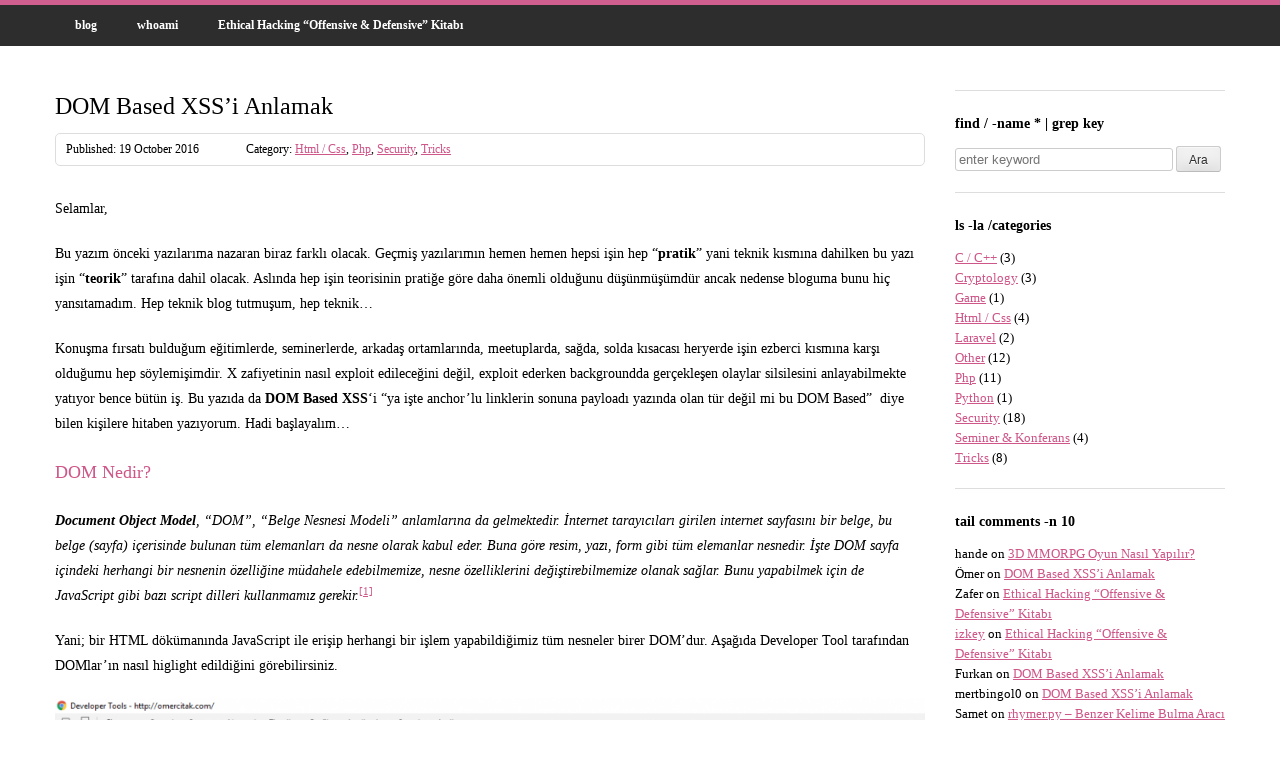

--- FILE ---
content_type: text/html; charset=UTF-8
request_url: https://omercitak.com/dom-based-xssi-anlamak/
body_size: 15290
content:
<!--
                                          `-.`'.-'
                                       `-.        .-'.
                                    `-.    -./\.-    .-'
                                        -.  /_|\  .-
                                    `-.   `/____\'   .-'.
                                 `-.    -./.-""-.\.-      '
                                    `-.  /< (()) >\  .-'
                                  -   .`/__`-..-'__\'   .-
                                ,...`-./___|____|___\.-'.,.
                                   ,-'   ,` . . ',   `-,
                                ,-'   ________________  `-,
                                   ,'/____|_____|_____\
                                  / /__|_____|_____|___\
                                 / /|_____|_____|_____|_\
                                ' /____|_____|_____|_____\
                              .' /__|_____|_____|_____|___\
                             ,' /|_____|_____|_____|_____|_\
,,---''--...___...--'''--.. /../____|_____|_____|_____|_____\ ..--```--...___...--``---,,
                           '../__|_____|_____|_____|_____|___\
      \    )              '.:/|_____|_____|_____|_____|_____|_\               (    /
      )\  / )           ,':./____|_____|_____|_____|_____|_____\             ( \  /(
     / / ( (           /:../__|_____|_____|_____|_____|_____|___\             ) ) \ \
    | |   \ \         /.../|_____|_____|_____|_____|_____|_____|_\           / /   | |
 .-.\ \    \ \       '..:/____|_____|_____|_____|_____|_____|_____\         / /    / /.-.
(=  )\ `._.' |       \:./ _  _ ___  ____ ____ _    _ _ _ _ _  _ ___\        | `._.' /(  =)
 \ (__)       )       \./  										    \       (      (__) /
  \    `----'         """"""""""""""""""""""""""""""""""""""""""""""""       `----'    /
   \   ____\__         												       __/____   /
    \ (=\     \        													    /     /-) /
     \_)_\     \     												     /     /_(_/
          \     \                                                        /     /
           )     )  _                                                _  (     (
          (     (,-' `-..__                                    __..-' `-,)     )
           \_.-''          ``-..____                  ____..-''          ``-._/
            `-._                    ``--...____...--''                    _.-'
                `-.._                                                _..-'
                     `-..__         	 om3rcitak             __..-'
                           ``-..____                  ____..-''
                                    ``--...____...--''

-->
<!DOCTYPE html>
<html lang="en-US">
<head prefix="og: https://ogp.me/ns# fb: https://ogp.me/ns/fb# article: https://ogp.me/ns/article#">
	<meta charset="UTF-8">
	<title>DOM Based XSS&#8217;i Anlamak | Omer Citak&#039;s Blog | Om3rCitak</title>
	<meta name="description" content="ömer çıtak, omer citak, om3rcitak, security, development, php, vulnerability, ethical hacking">
	<meta name="viewport" content="width=device-width, initial-scale=1.0, maximum-scale=1.0, user-scalable=0" />
	<link rel="pingback" href="https://omercitak.com/xmlrpc.php" />
	<link rel="alternate" hreflang="tr" href="https://omercitak.com/" />
	<!--[if lt IE 9]>
	<script src="https://omercitak.com/wp-content/themes/kotetsu/js/html5.js"></script>
	<![endif]-->
	<meta name='robots' content='max-image-preview:large' />
<link rel='dns-prefetch' href='//s.w.org' />
<link rel="alternate" type="application/rss+xml" title="Omer Citak&#039;s Blog | Om3rCitak &raquo; Feed" href="https://omercitak.com/feed/" />
<link rel="alternate" type="application/rss+xml" title="Omer Citak&#039;s Blog | Om3rCitak &raquo; Comments Feed" href="https://omercitak.com/comments/feed/" />
<link rel="alternate" type="application/rss+xml" title="Omer Citak&#039;s Blog | Om3rCitak &raquo; DOM Based XSS&#8217;i Anlamak Comments Feed" href="https://omercitak.com/dom-based-xssi-anlamak/feed/" />
		<script type="text/javascript">
			window._wpemojiSettings = {"baseUrl":"https:\/\/s.w.org\/images\/core\/emoji\/13.1.0\/72x72\/","ext":".png","svgUrl":"https:\/\/s.w.org\/images\/core\/emoji\/13.1.0\/svg\/","svgExt":".svg","source":{"concatemoji":"https:\/\/omercitak.com\/wp-includes\/js\/wp-emoji-release.min.js?ver=5.8.3"}};
			!function(e,a,t){var n,r,o,i=a.createElement("canvas"),p=i.getContext&&i.getContext("2d");function s(e,t){var a=String.fromCharCode;p.clearRect(0,0,i.width,i.height),p.fillText(a.apply(this,e),0,0);e=i.toDataURL();return p.clearRect(0,0,i.width,i.height),p.fillText(a.apply(this,t),0,0),e===i.toDataURL()}function c(e){var t=a.createElement("script");t.src=e,t.defer=t.type="text/javascript",a.getElementsByTagName("head")[0].appendChild(t)}for(o=Array("flag","emoji"),t.supports={everything:!0,everythingExceptFlag:!0},r=0;r<o.length;r++)t.supports[o[r]]=function(e){if(!p||!p.fillText)return!1;switch(p.textBaseline="top",p.font="600 32px Arial",e){case"flag":return s([127987,65039,8205,9895,65039],[127987,65039,8203,9895,65039])?!1:!s([55356,56826,55356,56819],[55356,56826,8203,55356,56819])&&!s([55356,57332,56128,56423,56128,56418,56128,56421,56128,56430,56128,56423,56128,56447],[55356,57332,8203,56128,56423,8203,56128,56418,8203,56128,56421,8203,56128,56430,8203,56128,56423,8203,56128,56447]);case"emoji":return!s([10084,65039,8205,55357,56613],[10084,65039,8203,55357,56613])}return!1}(o[r]),t.supports.everything=t.supports.everything&&t.supports[o[r]],"flag"!==o[r]&&(t.supports.everythingExceptFlag=t.supports.everythingExceptFlag&&t.supports[o[r]]);t.supports.everythingExceptFlag=t.supports.everythingExceptFlag&&!t.supports.flag,t.DOMReady=!1,t.readyCallback=function(){t.DOMReady=!0},t.supports.everything||(n=function(){t.readyCallback()},a.addEventListener?(a.addEventListener("DOMContentLoaded",n,!1),e.addEventListener("load",n,!1)):(e.attachEvent("onload",n),a.attachEvent("onreadystatechange",function(){"complete"===a.readyState&&t.readyCallback()})),(n=t.source||{}).concatemoji?c(n.concatemoji):n.wpemoji&&n.twemoji&&(c(n.twemoji),c(n.wpemoji)))}(window,document,window._wpemojiSettings);
		</script>
		<style type="text/css">
img.wp-smiley,
img.emoji {
	display: inline !important;
	border: none !important;
	box-shadow: none !important;
	height: 1em !important;
	width: 1em !important;
	margin: 0 .07em !important;
	vertical-align: -0.1em !important;
	background: none !important;
	padding: 0 !important;
}
</style>
	<link rel='stylesheet' id='wp-block-library-css'  href='https://omercitak.com/wp-includes/css/dist/block-library/style.min.css?ver=5.8.3' type='text/css' media='all' />
<link rel='stylesheet' id='base-css'  href='https://omercitak.com/wp-content/themes/kotetsu/style.css?ver=5.8.3' type='text/css' media='all' />
<link rel='stylesheet' id='base_layout_css-css'  href='https://omercitak.com/wp-content/themes/kotetsu/css/layout.css?ver=5.8.3' type='text/css' media='all' />
<link rel='stylesheet' id='jquery.scrollButton-css'  href='https://omercitak.com/wp-content/themes/kotetsu/js/jquery.scrollButton/jquery.scrollButton.css?ver=5.8.3' type='text/css' media='all' />
<link rel='stylesheet' id='responsive-nav-css'  href='https://omercitak.com/wp-content/themes/kotetsu/js/jquery.responsive-nav/jquery.responsive-nav.css?ver=5.8.3' type='text/css' media='all' />
<script type='text/javascript' src='https://omercitak.com/wp-includes/js/jquery/jquery.min.js?ver=3.6.0' id='jquery-core-js'></script>
<script type='text/javascript' src='https://omercitak.com/wp-includes/js/jquery/jquery-migrate.min.js?ver=3.3.2' id='jquery-migrate-js'></script>
<link rel="https://api.w.org/" href="https://omercitak.com/wp-json/" /><link rel="alternate" type="application/json" href="https://omercitak.com/wp-json/wp/v2/posts/368" /><link rel="EditURI" type="application/rsd+xml" title="RSD" href="https://omercitak.com/xmlrpc.php?rsd" />
<link rel="wlwmanifest" type="application/wlwmanifest+xml" href="https://omercitak.com/wp-includes/wlwmanifest.xml" /> 
<meta name="generator" content="WordPress 5.8.3" />
<link rel="canonical" href="https://omercitak.com/dom-based-xssi-anlamak/" />
<link rel='shortlink' href='https://omercitak.com/?p=368' />
<link rel="alternate" type="application/json+oembed" href="https://omercitak.com/wp-json/oembed/1.0/embed?url=https%3A%2F%2Fomercitak.com%2Fdom-based-xssi-anlamak%2F" />
<link rel="alternate" type="text/xml+oembed" href="https://omercitak.com/wp-json/oembed/1.0/embed?url=https%3A%2F%2Fomercitak.com%2Fdom-based-xssi-anlamak%2F&#038;format=xml" />
		<style>
		body,
		.hentry .entry-title a {
			color: #000;
		}
		a,
		.hentry .entry-title a:hover,
		.hentry .entry-title a:active {
			color: #ce5689;
		}
		.entries .hentry .entry-thumbnail a {
			background-color: #ce5689;
		}
		.global-nav {
			border-top: #ce5689 solid 5px;
		}
		.global-nav,
		.global-nav ul li a {
			background-color: #222222;
		}
		.global-nav ul li.current-menu-ancestor > a,
		.global-nav ul li.current-menu-item > a,
		.global-nav ul li.current_page_item > a,
		.global-nav ul li a:hover {
			color: #ce5689;
			background-color: #333333;
		}
		.off-canvas-nav ul li a:hover {
			color: #ce5689 !important;
		}
		.entries .hentry .entry-thumbnail a {
			width: 71px;
			height: 71px;
		}
		#footer {
			padding: 10px 0;
			text-align: center;
		}
		#footer p {
			margin-top: 0;
		}
		.thumbref{
			border-radius:5px;
			border:solid 1px #ce5689;
			margin:10px;
			opacity:0.5;
		}
		.thumbref:hover {
			border:dashed 1px #ce5689;
			opacity:1;
		}
		.entry-content h3{
			color: #ce5689;
		}				.videoWrapper {			position: relative;			padding-bottom: 56.25%; /* 16:9 */			padding-top: 25px;			height: 0;		}		.videoWrapper iframe {			position: absolute;			top: 0;			left: 0;			width: 100%;			height: 100%;		}
		</style>
		<style type="text/css">.recentcomments a{display:inline !important;padding:0 !important;margin:0 !important;}</style>		
	<meta name="twitter:card" value="summary_large_image"/>
	<meta name="twitter:site" value="@om3rcitak" />
	<meta name="twitter:creator" value="@om3rcitak" />
	<meta name="twitter:url" value="https://omercitak.com/dom-based-xssi-anlamak/"/>
	<meta name="twitter:title" value="DOM Based XSS&#8217;i Anlamak | Omer Citak&#039;s Blog | Om3rCitak"/>
	<meta name="twitter:description" value="ömer çıtak, omer citak, om3rcitak, security, development, php, vulnerability, ethical hacking"/>
	<meta name="twitter:image" value="https://omercitak.com/wp-content/uploads/4.png" />
	<meta property="og:type" content="article" />
	<meta property="og:site_name" content="DOM Based XSS&#8217;i Anlamak | Omer Citak&#039;s Blog | Om3rCitak" />
	<meta property="og:title" content="DOM Based XSS&#8217;i Anlamak | Omer Citak&#039;s Blog | Om3rCitak" />
	<meta property="og:url" content="https://omercitak.com/dom-based-xssi-anlamak/" />
	<meta property="og:type" content="website" />
	<meta property="og:description" content="ömer çıtak, omer citak, om3rcitak, security, development, php, vulnerability, ethical hacking" />
	<meta property="og:image" content="https://omercitak.com/wp-content/uploads/4.png" />
	<link rel="canonical" href="https://omercitak.com/dom-based-xssi-anlamak/" />
	<!-- Yandex.Metrika counter -->
	<script type="text/javascript">
		(function (d, w, c) {
			(w[c] = w[c] || []).push(function() {
				try {
					w.yaCounter32184874 = new Ya.Metrika({
						id:32184874,
						clickmap:true,
						trackLinks:true,
						accurateTrackBounce:true
					});
				} catch(e) { }
			});

			var n = d.getElementsByTagName("script")[0],
				s = d.createElement("script"),
				f = function () { n.parentNode.insertBefore(s, n); };
			s.type = "text/javascript";
			s.async = true;
			s.src = "https://mc.yandex.ru/metrika/watch.js";

			if (w.opera == "[object Opera]") {
				d.addEventListener("DOMContentLoaded", f, false);
			} else { f(); }
		})(document, window, "yandex_metrika_callbacks");
	</script>
	<noscript><div><img src="https://mc.yandex.ru/watch/32184874" style="position:absolute; left:-9999px;" alt="" /></div></noscript>
	<!-- /Yandex.Metrika counter -->
	<script>
	  (function(i,s,o,g,r,a,m){i['GoogleAnalyticsObject']=r;i[r]=i[r]||function(){
	  (i[r].q=i[r].q||[]).push(arguments)},i[r].l=1*new Date();a=s.createElement(o),
	  m=s.getElementsByTagName(o)[0];a.async=1;a.src=g;m.parentNode.insertBefore(a,m)
	  })(window,document,'script','//www.google-analytics.com/analytics.js','ga');

	  ga('create', 'UA-66873349-1', 'auto');
	  ga('send', 'pageview');

	</script>
</head>
<body class="post-template-default single single-post postid-368 single-format-standard">
<div id="container">
	<header id="header">
		<div class="global-nav row">
			<div class="menu-navigation-container"><ul id="menu-navigation" class="menu col-12"><li id="menu-item-615" class="menu-item menu-item-type-custom menu-item-object-custom menu-item-home menu-item-615"><a href="https://omercitak.com">blog</a></li>
<li id="menu-item-609" class="menu-item menu-item-type-post_type menu-item-object-page menu-item-609"><a href="https://omercitak.com/whoami/">whoami</a></li>
<li id="menu-item-610" class="menu-item menu-item-type-post_type menu-item-object-page menu-item-610"><a href="https://omercitak.com/ethical-hacking-offensive-defensive-kitabi/">Ethical Hacking &#8220;Offensive &#038; Defensive&#8221; Kitabı</a></li>
</ul></div>		<!-- end .global-nav --></div>
		<div class="row">
			<div id="responsive-btn"></div>
			<div class="col-12">
			<!-- end .col-12 --></div>
		<!-- end .row --></div>
	<!-- end #header --></header>
	<div id="contents">
<div class="row">
	<div class="col-12">
		<div class="row">

<main id="main" role="main" class="col-9">
		<article class="post-368 post type-post status-publish format-standard has-post-thumbnail hentry category-html-css category-php category-security category-tricks">
				<h1 class="entry-title">DOM Based XSS&#8217;i Anlamak</h1>

				<div class="entry-meta" style="min-height: 21px;">
			<ul>
				<li class="vCard author hidden">Author: <span class="fn">Ömer Çıtak</span></li>
				<li class="published col-2">
					<time datetime="2016-10-19T19:01:24+03:00">Published: 19 October 2016</time>
				</li>
				<li class="updated hidden">
					<time datetime="2016-10-20T12:26:00+03:00">Updated: 20 October 2016</time>
				</li>
								<li class="categories col-6">Category: <a href="https://omercitak.com/cat/html-css/">Html / Css</a>, <a href="https://omercitak.com/cat/php/">Php</a>, <a href="https://omercitak.com/cat/security/">Security</a>, <a href="https://omercitak.com/cat/tricks/">Tricks</a></li>
															</ul>
		<!-- end .entry-meta --></div>
		
		<div class="entry-content">
			<p>Selamlar,</p>
<p>Bu yazım önceki yazılarıma nazaran biraz farklı olacak. Geçmiş yazılarımın hemen hemen hepsi işin hep &#8220;<strong>pratik</strong>&#8221; yani teknik kısmına dahilken bu yazı işin &#8220;<strong>teorik</strong>&#8221; tarafına dahil olacak. Aslında hep işin teorisinin pratiğe göre daha önemli olduğunu düşünmüşümdür ancak nedense bloguma bunu hiç yansıtamadım. Hep teknik blog tutmuşum, hep teknik&#8230;</p>
<p>Konuşma fırsatı bulduğum eğitimlerde, seminerlerde, arkadaş ortamlarında, meetuplarda, sağda, solda kısacası heryerde işin ezberci kısmına karşı olduğumu hep söylemişimdir. X zafiyetinin nasıl exploit edileceğini değil, exploit ederken backgroundda gerçekleşen olaylar silsilesini anlayabilmekte yatıyor bence bütün iş. Bu yazıda da <strong>DOM Based XSS</strong>&#8216;i &#8220;ya işte anchor&#8217;lu linklerin sonuna payloadı yazında olan tür değil mi bu DOM Based&#8221;  diye bilen kişilere hitaben yazıyorum. Hadi başlayalım&#8230;</p>
<h3>DOM Nedir?</h3>
<p><em><strong>Document Object Model</strong>, &#8220;DOM&#8221;, &#8220;Belge Nesnesi Modeli&#8221; anlamlarına da gelmektedir. İnternet tarayıcıları girilen internet sayfasını bir belge, bu belge (sayfa) içerisinde bulunan tüm elemanları da nesne olarak kabul eder. Buna göre resim, yazı, form gibi tüm elemanlar nesnedir. İşte DOM sayfa içindeki herhangi bir nesnenin özelliğine müdahele edebilmemize, nesne özelliklerini değiştirebilmemize olanak sağlar. Bunu yapabilmek için de JavaScript gibi bazı script dilleri kullanmamız gerekir.</em><sup><a href="#kaynaklar">[1]</a></sup></p>
<p>Yani; bir HTML dökümanında JavaScript ile erişip herhangi bir işlem yapabildiğimiz tüm nesneler birer DOM&#8217;dur. Aşağıda Developer Tool tarafından DOMlar&#8217;ın nasıl higlight edildiğini görebilirsiniz.</p>
<p><img loading="lazy" class="aligncenter size-large wp-image-387" src="https://omercitak.com/wp-content/uploads/1-1024x363.png" alt="1" width="940" height="333" srcset="https://omercitak.com/wp-content/uploads/1-1024x363.png 1024w, https://omercitak.com/wp-content/uploads/1-300x106.png 300w, https://omercitak.com/wp-content/uploads/1-768x272.png 768w, https://omercitak.com/wp-content/uploads/1.png 1300w" sizes="(max-width: 940px) 100vw, 940px" /></p>
<p><a href="https://omercitak.com">omercitak.com</a>&#8216;a bir requestte bulunduğunuzda server size response olarak bir takım header ve istekte bulunduğumuz sayfanın HTML kodunu döndürecektir. Kullandığınız browser bu HTML kodunu yorumlayıp; DOMları üretecektir ve yukarıdaki resimdeki gibi bir hal alacaktır.</p>
<p><b>Not: </b><em>Browserın HTML kodunu yorumlamasından kastım aslında bir browserın nasıl çalıştığını bilmektir. Konumuz bu olmadığı için oralara girmeyeceğim ama dostum <b>Hana Can</b>&#8216;ın yazmış olduğu &#8220;<a href="https://hanakamer.com/tarayıcılar-nasıl-çalışıyor-1-2-52e3224defa4?ref=om3rcitak" target="_blank">Tarayıcılar Nasıl Çalışıyor</a>&#8221; yazısını okuyarak bu konu hakkında bilgi sahibi olabilirsiniz.</em></p>
<p>Örneğin yukarıdaki resimdeki &#8220;id&#8221; atribütünün değeri &#8220;contents&#8221; olan &#8220;div&#8221; nesnesini aşağıdaki gibi bir seçici (<a href="https://www.w3schools.com/cssref/css_selectors.asp" target="_blank">selectors</a>) ile seçebiliriz.</p>
<p><b>Not: </b><em>Aşağıdaki kodları JQuery kütüphanesinin dahil edildiğini varsayarak yazıyorum.</em></p>
<pre class="brush: jscript; title: ; notranslate" title="">
var dom = $(&quot;div#contents&quot;);
</pre>
<p>Seçtiğimiz DOM üzerinden bir takım olaylar gerçekleştirelim. Örneğin nesnenin görünürlüğünü yani &#8220;display&#8221; özelliğini &#8220;none&#8221; yapalım.</p>
<pre class="brush: jscript; title: ; notranslate" title="">
var dom = $(&quot;div#contents&quot;);
dom.hide();
</pre>
<p>DOM Based XSS&#8217;i anlamak için öncelikle DOM u anlamak gerekiyor. Umarım buraya kadar DOM&#8217;u anlatabilmişimdir. Şimdi sonraki bölümlere geçelim</p>
<h3>DOM Based XSS Nedir?</h3>
<p>DOM Based XSS, aslında isminin birebir Türkçeleştirilmişidir. Yani &#8220;DOM Tabanlı XSS&#8221;, DOM yüzünden ortaya çıkan, sebebi DOM olan XSS demektir. Ama ne yazıkki aralarında iyi firmalarda çalışanlarında olduğu büyük bir güvenlik araştırmacısı grubu DOM Based XSS&#8217;i &#8220;adres çubuğunda sharp (#) işaretinden sonra payload yazılarak yapılan XSS&#8221; olarak biliyor. O yüzden bu yazıda üzerinden gideceğimiz testcase anchor üzerine olmayacak. Sanırım DOM Based XSS&#8217;i anchor üzerinden anlatmayan tek yazı da bu olacak.</p>
<p>Gel gelelim testcaseimize. Testcase ile mantığın biraz daha oturacağını düşünüyorum. Senaryomuz şu şekil; 2 adet dosyamız olacak.</p>
<p>users.php; database&#8217;deki kullanıcıların listelendiği ve yeni bir kullanıcı eklemek için gerekli input&#8217;un olduğu sayfa<br />
process.php; database&#8217;e yeni bir kullanıcı eklemek için XHR yollayacağımız sayfa</p>
<p>process.php sayfası birnevi API gibi çalışacak. İşlemin sonucunu json olarak döndürecek ve content-type&#8217;ı application/json olacak.</p>
<p>process.php</p>
<pre class="brush: php; title: ; notranslate" title="">
&lt;?php
header(&quot;Content-Type: application/json; charset=UTF-8&quot;);

$con = mysql_connect(&quot;localhost&quot;, &quot;root&quot;, &quot;root&quot;) or die(&quot;not connected&quot;);
$con = mysql_select_db(&quot;dom_xss&quot;, $con) or die(&quot;not selected&quot;);

call_user_func($_POST&#x5B;&quot;action&quot;], $_POST);

function create($params)
{
    mysql_query(&quot;insert into users (name) value ('&quot; . $params&#x5B;&quot;name&quot;] . &quot;')&quot;);
    echo '{&quot;success&quot;:true,&quot;message&quot;:&quot;&quot;,&quot;total&quot;:0,&quot;data&quot;:&#x5B;],&quot;object&quot;:{&quot;id&quot;:5,&quot;name&quot;:&quot;' . $params&#x5B;&quot;name&quot;] . '&quot;}}';
}

function users()
{
    $results = mysql_query(&quot;select * from users&quot;);

    $result = '&#x5B;';
    while ($row = mysql_fetch_assoc($results)) {
        $result .= '{&quot;text&quot;:&quot;' . $row&#x5B;&quot;name&quot;] . '&quot;,&quot;data&quot;:{&quot;id&quot;:' . $row&#x5B;&quot;id&quot;] . ',&quot;name&quot;:&quot;' . $row&#x5B;&quot;name&quot;] . '&quot;}},';
    }
    $result = substr($result, 0, strlen($result) - 1);
    $result .= ']';

    echo $result;
}
</pre>
<p>users.php</p>
<pre class="brush: xml; title: ; notranslate" title="">
&lt;script src=&quot;https://code.jquery.com/jquery-3.1.1.min.js&quot;&gt;&lt;/script&gt;
&lt;script&gt;
    $(document).ready(function () {
        getUsers();

        $(&quot;#create&quot;).click(function () {
            var name = $(&quot;#name&quot;).val();
            $.ajax({
                type: &quot;POST&quot;,
                url: &quot;connectors/index.php&quot;,
                data: &quot;action=create&amp;name=&quot; + name,
                success: function (cevap) {
                    var name = cevap.object.name;
                    $(&quot;#info&quot;).html(name + &quot; is created!&quot;);
                    getUsers();
                }
            });
        });
    });

    function getUsers() {
        $.ajax({
            type: &quot;POST&quot;,
            url: &quot;process.php&quot;,
            data: &quot;action=users&quot;,
            success: function (result) {
                var a = '&lt;ul&gt;';
                for (var i = 0; i &lt; result.length; i++) {
                    a += &quot;&lt;li&gt;&quot; + result&#x5B;i].text + &quot;&lt;/li&gt;&quot;;
                }
                a += '&lt;ul&gt;';
                $(&quot;#result&quot;).html(a);
            }
        });
    }
&lt;/script&gt;

&lt;div id=&quot;info&quot; style=&quot;background: greenyellow&quot;&gt;&lt;/div&gt;

&lt;div id=&quot;result&quot;&gt;&lt;/div&gt;

&lt;div id=&quot;create_box&quot;&gt;
    &lt;input type=&quot;text&quot; id=&quot;name&quot;&gt;
    &lt;button id=&quot;create&quot;&gt;create&lt;/button&gt;
&lt;/div&gt;
</pre>
<p>Kodları okuduktan sonra tekrar senaryonun üzerinden geçelim;</p>
<ol>
<li>users.php açılır açılmaz process.php&#8217;ye bir XHR yollanıyor ve database&#8217;deki kullanıcılar çekiliyor.</li>
<li>Çekilen kullanıcılar JavaScript yardımı ile bir liste olarak ekrana basılıyor.</li>
<li>Eğer yeni bir kullanıcı oluşturulmuş ise input&#8217;a girilen kayıt database&#8217;e eklenip, tekrar ilk 2 adım uygulanıyor (javascript&#8217;teki getUsers fonksiyonu ile)</li>
</ol>
<p>Şimdi burada &#8220;process.php&#8217;de stored xss var&#8221; diyip sazanlama atlamamak lazım. Process.php&#8217;nin <strong>content-type</strong>&#8216;ı <strong>application/json</strong> olduğundan çoğu browser o sayfada html kodu yorumlamayacaktır. Doğrudan ekrana basacaktır. Bakalım bu sayfada Firefox nasıl davranmış?</p>
<p><img loading="lazy" class="aligncenter size-full wp-image-389" src="https://omercitak.com/wp-content/uploads/2.png" alt="2" width="925" height="360" srcset="https://omercitak.com/wp-content/uploads/2.png 925w, https://omercitak.com/wp-content/uploads/2-300x117.png 300w, https://omercitak.com/wp-content/uploads/2-768x299.png 768w" sizes="(max-width: 925px) 100vw, 925px" /> <img loading="lazy" class="aligncenter size-large wp-image-390" src="https://omercitak.com/wp-content/uploads/3.png" alt="3" width="940" height="379" srcset="https://omercitak.com/wp-content/uploads/3.png 951w, https://omercitak.com/wp-content/uploads/3-300x121.png 300w, https://omercitak.com/wp-content/uploads/3-768x309.png 768w" sizes="(max-width: 940px) 100vw, 940px" /></p>
<p>Yukarıdaki ilk resimde doğrudan sayfayı, 2. resimde ise sayfanın kaynağını görüyoruz. Her ikiside birebir aynı ve HTML kodu yorumlanmamış. Yorumlanmadığı içinde bir XSS saldırısında mağruz kalınmamış.</p>
<p>Gel gelelim users.php sayfasına. Users.php sayfası; process.php&#8217;den aldığı json çıktısını yorumlayarak DOM&#8217;lar oluşturuyordu. DOM oluştururken process.php&#8217;den aldığı verileride kullandığından ve process.php, users.php&#8217;ye browserın yorumlayacağı bir HTML kodu gönderdiğinden users.php de XSS zafiyetine rastlarız.</p>
<p><img loading="lazy" class="aligncenter size-full wp-image-391" src="https://omercitak.com/wp-content/uploads/4.png" alt="4" width="954" height="505" srcset="https://omercitak.com/wp-content/uploads/4.png 954w, https://omercitak.com/wp-content/uploads/4-300x159.png 300w, https://omercitak.com/wp-content/uploads/4-768x407.png 768w" sizes="(max-width: 954px) 100vw, 954px" /> <img loading="lazy" class="aligncenter size-large wp-image-392" src="https://omercitak.com/wp-content/uploads/5.png" alt="5" width="652" height="914" srcset="https://omercitak.com/wp-content/uploads/5.png 652w, https://omercitak.com/wp-content/uploads/5-214x300.png 214w" sizes="(max-width: 652px) 100vw, 652px" /></p>
<p>Yukarıdaki resimlerde de gördüğünüz gibi users.php&#8217;nin kaynak kodunda herhangi bir değişiklik olmamasına rağmen process.php&#8217;ye yapılan XHR ile ortaya XSS zafiyeti çıkmıştır.</p>
<h3>Sonuç</h3>
<p>Her ne kadar &#8220;Stored&#8221; gibi gözüksede aslında bu &#8220;DOM-Based Stored XSS&#8221; tir. Çünkü XSS&#8217;e sebep olan şey JavaScript tarafından oluşturulan DOM&#8217;dur. Buradaki isim karmaşıklığının sebebi ise sektörel bazlı yanlış isimlendirmedir.</p>
<p>Hep duymuşsunuzdur; XSS 3&#8217;e ayrılır derler. Reflected, DOM Based ve Stored. İşte buradaki karmaşıklığa sebep olan şey aslında bu yanlış 3&#8217;e ayırma.</p>
<p>Reflected ve Stored XSS&#8217;in tipidir. Mantıksal olarak zaten 2 tipten oluşabilir. Ya anlık olur, gelen requestte göre değişecek şekilde. Ya da bir yerde (database, file vs) saklanır. Anlık olana &#8220;Reflected&#8221; denir saklanana ise &#8220;Stored&#8221;.</p>
<p>DOM Based bir tip değildir. Adı üzerinde &#8220;DOM Tabanlı&#8221; yani &#8220;DOM Yüzünden&#8221;. Herkesin bildiği, yazının başında bahsettiğim anchor testcase&#8217;i bir &#8220;DOM Based Reflected&#8221; örneğidir. Yukarıda kodunu yazdığım testcase ise bir &#8220;DOM Based Stored&#8221; örneğidir.</p>
<p>Umarım aklınızı bulandırabilmişimdir ve DOM Based derken aslında ne kastedildiğini anlatabilmişimdir.</p>
<h3 id="kaynaklar">Kaynaklar</h3>
<ol>
<li><a href="https://tr.wikipedia.org/wiki/Document_Object_Model" target="_blank">https://tr.wikipedia.org/wiki/Document_Object_Model</a></li>
</ol>
		<!-- end .entry-content --></div>

		
		<div id="commentarea">
		<div id="comments">
		<h2>Comments on this post</h2>
				<ol class="commentlist">
					<li class="comment even thread-even depth-1" id="li-comment-1150">
			<dl id="comment-1150" class="comment-item">
				<dt class="comment-header">
					<div class="comment-author vcard">
						<img alt='' src='https://secure.gravatar.com/avatar/457322803a52eb82100c884b2b415035?s=48&#038;r=g' srcset='https://secure.gravatar.com/avatar/457322803a52eb82100c884b2b415035?s=96&#038;r=g 2x' class='avatar avatar-48 photo' height='48' width='48' loading='lazy'/>						<cite class="fn"><a href='https://www.baris-sagdic.com' rel='external nofollow ugc' class='url'>Barış Sağdıç</a></cite>
					<!-- end .comment-author --></div>
				</dt>
				<dd class="comment-body">
										<div class="comment-meta commentmetadata">
						28 January 2017 at 20:21					<!-- end .comment-meta --></div>
					<p>Güzel bir yazı olmuş, eline sağlık</p>
					<div class="reply">
						<a rel='nofollow' class='comment-reply-link' href='https://omercitak.com/dom-based-xssi-anlamak/?replytocom=1150#respond' data-commentid="1150" data-postid="368" data-belowelement="comment-1150" data-respondelement="respond" data-replyto="Reply to Barış Sağdıç" aria-label='Reply to Barış Sağdıç'>Reply</a>					<!-- end .reply --></div>
				</dd>
			</dl>
	</li><!-- #comment-## -->
		<li class="comment odd alt thread-odd thread-alt depth-1" id="li-comment-2304">
			<dl id="comment-2304" class="comment-item">
				<dt class="comment-header">
					<div class="comment-author vcard">
						<img alt='' src='https://secure.gravatar.com/avatar/5b30f57a4164792bd65e04d4b2bbd520?s=48&#038;r=g' srcset='https://secure.gravatar.com/avatar/5b30f57a4164792bd65e04d4b2bbd520?s=96&#038;r=g 2x' class='avatar avatar-48 photo' height='48' width='48' loading='lazy'/>						<cite class="fn">ali</cite>
					<!-- end .comment-author --></div>
				</dt>
				<dd class="comment-body">
										<div class="comment-meta commentmetadata">
						28 May 2017 at 01:29					<!-- end .comment-meta --></div>
					<p>güzel yazmışsın reis</p>
					<div class="reply">
						<a rel='nofollow' class='comment-reply-link' href='https://omercitak.com/dom-based-xssi-anlamak/?replytocom=2304#respond' data-commentid="2304" data-postid="368" data-belowelement="comment-2304" data-respondelement="respond" data-replyto="Reply to ali" aria-label='Reply to ali'>Reply</a>					<!-- end .reply --></div>
				</dd>
			</dl>
	</li><!-- #comment-## -->
		<li class="comment even thread-even depth-1" id="li-comment-10486">
			<dl id="comment-10486" class="comment-item">
				<dt class="comment-header">
					<div class="comment-author vcard">
						<img alt='' src='https://secure.gravatar.com/avatar/878b7835cfd0c200b316748254299b32?s=48&#038;r=g' srcset='https://secure.gravatar.com/avatar/878b7835cfd0c200b316748254299b32?s=96&#038;r=g 2x' class='avatar avatar-48 photo' height='48' width='48' loading='lazy'/>						<cite class="fn">RootXyele</cite>
					<!-- end .comment-author --></div>
				</dt>
				<dd class="comment-body">
										<div class="comment-meta commentmetadata">
						22 April 2019 at 21:47					<!-- end .comment-meta --></div>
					<p>peki bunun kolayca anlayamazmıyız hocam js ile çağırılıp çağırılmamasına mı bakmalıyız yalnızca</p>
					<div class="reply">
						<a rel='nofollow' class='comment-reply-link' href='https://omercitak.com/dom-based-xssi-anlamak/?replytocom=10486#respond' data-commentid="10486" data-postid="368" data-belowelement="comment-10486" data-respondelement="respond" data-replyto="Reply to RootXyele" aria-label='Reply to RootXyele'>Reply</a>					<!-- end .reply --></div>
				</dd>
			</dl>
	<ul class="children">
		<li class="comment byuser comment-author-0m3rc bypostauthor odd alt depth-2" id="li-comment-10537">
			<dl id="comment-10537" class="comment-item">
				<dt class="comment-header">
					<div class="comment-author vcard">
						<img alt='' src='https://secure.gravatar.com/avatar/508a80376c9040237be93e9131fa0853?s=48&#038;r=g' srcset='https://secure.gravatar.com/avatar/508a80376c9040237be93e9131fa0853?s=96&#038;r=g 2x' class='avatar avatar-48 photo' height='48' width='48' loading='lazy'/>						<cite class="fn"><a href='https://omercitak.com/' rel='external nofollow ugc' class='url'>Ömer Çıtak</a></cite>
					<!-- end .comment-author --></div>
				</dt>
				<dd class="comment-body">
										<div class="comment-meta commentmetadata">
						26 April 2019 at 10:08					<!-- end .comment-meta --></div>
					<p>Neyi sormak istedigini anlamadim.</p>
					<div class="reply">
						<a rel='nofollow' class='comment-reply-link' href='https://omercitak.com/dom-based-xssi-anlamak/?replytocom=10537#respond' data-commentid="10537" data-postid="368" data-belowelement="comment-10537" data-respondelement="respond" data-replyto="Reply to Ömer Çıtak" aria-label='Reply to Ömer Çıtak'>Reply</a>					<!-- end .reply --></div>
				</dd>
			</dl>
	<ul class="children">
		<li class="comment even depth-3" id="li-comment-11706">
			<dl id="comment-11706" class="comment-item">
				<dt class="comment-header">
					<div class="comment-author vcard">
						<img alt='' src='https://secure.gravatar.com/avatar/878b7835cfd0c200b316748254299b32?s=48&#038;r=g' srcset='https://secure.gravatar.com/avatar/878b7835cfd0c200b316748254299b32?s=96&#038;r=g 2x' class='avatar avatar-48 photo' height='48' width='48' loading='lazy'/>						<cite class="fn">RootXyele</cite>
					<!-- end .comment-author --></div>
				</dt>
				<dd class="comment-body">
										<div class="comment-meta commentmetadata">
						30 July 2019 at 13:36					<!-- end .comment-meta --></div>
					<p>yani demeye çalıştığım reflected olarak gelen parametreyi dom xss olarak tanımlayan şey yalnızca javascript blogu içerisinde çalışıp çalışmadığı mıdır?</p>
					<div class="reply">
						<a rel='nofollow' class='comment-reply-link' href='https://omercitak.com/dom-based-xssi-anlamak/?replytocom=11706#respond' data-commentid="11706" data-postid="368" data-belowelement="comment-11706" data-respondelement="respond" data-replyto="Reply to RootXyele" aria-label='Reply to RootXyele'>Reply</a>					<!-- end .reply --></div>
				</dd>
			</dl>
	</li><!-- #comment-## -->
</ul><!-- .children -->
</li><!-- #comment-## -->
</ul><!-- .children -->
</li><!-- #comment-## -->
		<li class="comment odd alt thread-odd thread-alt depth-1" id="li-comment-15716">
			<dl id="comment-15716" class="comment-item">
				<dt class="comment-header">
					<div class="comment-author vcard">
						<img alt='' src='https://secure.gravatar.com/avatar/376f3aca6837eaafa6fa13dd23116a54?s=48&#038;r=g' srcset='https://secure.gravatar.com/avatar/376f3aca6837eaafa6fa13dd23116a54?s=96&#038;r=g 2x' class='avatar avatar-48 photo' height='48' width='48' loading='lazy'/>						<cite class="fn">Hasan</cite>
					<!-- end .comment-author --></div>
				</dt>
				<dd class="comment-body">
										<div class="comment-meta commentmetadata">
						2 October 2019 at 11:48					<!-- end .comment-meta --></div>
					<p>yaptığınız bu uygulamayı bizimde deneyebilmemiz için örnek veritabanınıda paylaşabilir misiniz?Tüm kodları githubda paylaşsanız çok iyi olur gerçekten.</p>
					<div class="reply">
						<a rel='nofollow' class='comment-reply-link' href='https://omercitak.com/dom-based-xssi-anlamak/?replytocom=15716#respond' data-commentid="15716" data-postid="368" data-belowelement="comment-15716" data-respondelement="respond" data-replyto="Reply to Hasan" aria-label='Reply to Hasan'>Reply</a>					<!-- end .reply --></div>
				</dd>
			</dl>
	</li><!-- #comment-## -->
		<li class="comment even thread-even depth-1" id="li-comment-24870">
			<dl id="comment-24870" class="comment-item">
				<dt class="comment-header">
					<div class="comment-author vcard">
						<img alt='' src='https://secure.gravatar.com/avatar/1d3be052ec34130a40bbc812e930ef80?s=48&#038;r=g' srcset='https://secure.gravatar.com/avatar/1d3be052ec34130a40bbc812e930ef80?s=96&#038;r=g 2x' class='avatar avatar-48 photo' height='48' width='48' loading='lazy'/>						<cite class="fn">Sinan</cite>
					<!-- end .comment-author --></div>
				</dt>
				<dd class="comment-body">
										<div class="comment-meta commentmetadata">
						23 May 2020 at 19:06					<!-- end .comment-meta --></div>
					<p>teşekkürler çok güzel bir anlatım olmuş</p>
					<div class="reply">
						<a rel='nofollow' class='comment-reply-link' href='https://omercitak.com/dom-based-xssi-anlamak/?replytocom=24870#respond' data-commentid="24870" data-postid="368" data-belowelement="comment-24870" data-respondelement="respond" data-replyto="Reply to Sinan" aria-label='Reply to Sinan'>Reply</a>					<!-- end .reply --></div>
				</dd>
			</dl>
	</li><!-- #comment-## -->
		<li class="comment odd alt thread-odd thread-alt depth-1" id="li-comment-33674">
			<dl id="comment-33674" class="comment-item">
				<dt class="comment-header">
					<div class="comment-author vcard">
						<img alt='' src='https://secure.gravatar.com/avatar/e49a9f980680b0c222a3f676809f2d1a?s=48&#038;r=g' srcset='https://secure.gravatar.com/avatar/e49a9f980680b0c222a3f676809f2d1a?s=96&#038;r=g 2x' class='avatar avatar-48 photo' height='48' width='48' loading='lazy'/>						<cite class="fn">mertbingol0</cite>
					<!-- end .comment-author --></div>
				</dt>
				<dd class="comment-body">
										<div class="comment-meta commentmetadata">
						4 December 2021 at 00:36					<!-- end .comment-meta --></div>
					<p>eline sağlık abi çok teşekkür ederim. Kafa bulandırmadan net bir şekilde anlatmışsın. &lt;3</p>
					<div class="reply">
						<a rel='nofollow' class='comment-reply-link' href='https://omercitak.com/dom-based-xssi-anlamak/?replytocom=33674#respond' data-commentid="33674" data-postid="368" data-belowelement="comment-33674" data-respondelement="respond" data-replyto="Reply to mertbingol0" aria-label='Reply to mertbingol0'>Reply</a>					<!-- end .reply --></div>
				</dd>
			</dl>
	</li><!-- #comment-## -->
		<li class="comment even thread-even depth-1" id="li-comment-34327">
			<dl id="comment-34327" class="comment-item">
				<dt class="comment-header">
					<div class="comment-author vcard">
						<img alt='' src='https://secure.gravatar.com/avatar/7b976e60964bc0c5f7e7e0f30104e7f0?s=48&#038;r=g' srcset='https://secure.gravatar.com/avatar/7b976e60964bc0c5f7e7e0f30104e7f0?s=96&#038;r=g 2x' class='avatar avatar-48 photo' height='48' width='48' loading='lazy'/>						<cite class="fn">Furkan</cite>
					<!-- end .comment-author --></div>
				</dt>
				<dd class="comment-body">
										<div class="comment-meta commentmetadata">
						8 February 2022 at 20:56					<!-- end .comment-meta --></div>
					<p>Çok Teşekkürler</p>
					<div class="reply">
						<a rel='nofollow' class='comment-reply-link' href='https://omercitak.com/dom-based-xssi-anlamak/?replytocom=34327#respond' data-commentid="34327" data-postid="368" data-belowelement="comment-34327" data-respondelement="respond" data-replyto="Reply to Furkan" aria-label='Reply to Furkan'>Reply</a>					<!-- end .reply --></div>
				</dd>
			</dl>
	</li><!-- #comment-## -->
		<li class="comment odd alt thread-odd thread-alt depth-1" id="li-comment-51491">
			<dl id="comment-51491" class="comment-item">
				<dt class="comment-header">
					<div class="comment-author vcard">
						<img alt='' src='https://secure.gravatar.com/avatar/559b321da3dc0543371032295f269bdb?s=48&#038;r=g' srcset='https://secure.gravatar.com/avatar/559b321da3dc0543371032295f269bdb?s=96&#038;r=g 2x' class='avatar avatar-48 photo' height='48' width='48' loading='lazy'/>						<cite class="fn">Ömer</cite>
					<!-- end .comment-author --></div>
				</dt>
				<dd class="comment-body">
										<div class="comment-meta commentmetadata">
						2 March 2024 at 16:09					<!-- end .comment-meta --></div>
					<p>Kusura bakma hocam yazı güzel ama ben inan anlamadım bu nasıl bir güvenlik açığı oluştururki?</p>
<p>Tamam burada sayfa içerisinde javascript kodu çalıştırarak;<br />
&#8211; Sayfada birşey basabiliriz<br />
&#8211; document.cookie ile cookie&#8217;leri görebiliriz.<br />
&#8211; load ile başka sayfaya yönlendirebilir<br />
&#8211; form post &#8211; get yapıp form falan gönderebilirim.</p>
<p>Fakat şunu anlamadım örneğin ben a.com &#8216;da bu işi yapıyorum. Bunları zaten F12 console ilede yapabiliyorum.</p>
<p>Adam cookie&#8217;de, local storage&#8217;da tuttuğu bilgiler zaten benim bilgilerim. </p>
<p>Bunun ne açığı yapabileceğini anlayamadım.</p>
<p>Sorma nedenim: innerHtml kullanıyorum kolay çünkü içerik yönetimde millet tutturmuş xss açığı cors açığı vs. Kardeşim tamam açık hackle diyorum yok birşey kendi verisini basıp duruyor tamam bas ne olacak?</p>
<p>Yani bir örnek verirmisin ne olabilir ki?</p>
					<div class="reply">
						<a rel='nofollow' class='comment-reply-link' href='https://omercitak.com/dom-based-xssi-anlamak/?replytocom=51491#respond' data-commentid="51491" data-postid="368" data-belowelement="comment-51491" data-respondelement="respond" data-replyto="Reply to Ömer" aria-label='Reply to Ömer'>Reply</a>					<!-- end .reply --></div>
				</dd>
			</dl>
	</li><!-- #comment-## -->
		</ol>
		
		
		<div id="respond">
						<div id="comment-form">
					<div id="respond" class="comment-respond">
		<h3 id="reply-title" class="comment-reply-title">Leave a Reply <small><a rel="nofollow" id="cancel-comment-reply-link" href="/dom-based-xssi-anlamak/#respond" style="display:none;">Cancel reply</a></small></h3><form action="https://omercitak.com/wp-comments-post.php" method="post" id="commentform" class="comment-form" novalidate><p class="comment-notes"><span id="email-notes">Your email address will not be published.</span> Required fields are marked <span class="required">*</span></p><p class="comment-form-comment"><label for="comment">Comment</label> <textarea id="comment" name="comment" cols="45" rows="8" maxlength="65525" required="required"></textarea></p><p class="comment-form-author"><label for="author">Name <span class="required">*</span></label> <input id="author" name="author" type="text" value="" size="30" maxlength="245" required='required' /></p>
<p class="comment-form-email"><label for="email">Email <span class="required">*</span></label> <input id="email" name="email" type="email" value="" size="30" maxlength="100" aria-describedby="email-notes" required='required' /></p>
<p class="comment-form-url"><label for="url">Website</label> <input id="url" name="url" type="url" value="" size="30" maxlength="200" /></p>
<p class="form-submit"><input name="submit" type="submit" id="submit" class="submit" value="Post Comment" /> <input type='hidden' name='comment_post_ID' value='368' id='comment_post_ID' />
<input type='hidden' name='comment_parent' id='comment_parent' value='0' />
</p><p style="display: none;"><input type="hidden" id="akismet_comment_nonce" name="akismet_comment_nonce" value="fa7e68dd82" /></p><p style="display: none !important;" class="akismet-fields-container" data-prefix="ak_"><label>&#916;<textarea name="ak_hp_textarea" cols="45" rows="8" maxlength="100"></textarea></label><input type="hidden" id="ak_js_1" name="ak_js" value="11"/><script>document.getElementById( "ak_js_1" ).setAttribute( "value", ( new Date() ).getTime() );</script></p></form>	</div><!-- #respond -->
	<p class="akismet_comment_form_privacy_notice">This site uses Akismet to reduce spam. <a href="https://akismet.com/privacy/" target="_blank" rel="nofollow noopener">Learn how your comment data is processed</a>.</p>			<!-- end #comment-form --></div>
					<!-- end #respond --></div>
	<!-- end #comments --></div>
	
		<div id="trackback">
		<h2>Trackbacks and Pinbacks</h2>
				<ol class="trackbacklist">
					<li class="pingback even thread-even depth-1" id="li-comment-24563">
			<dl id="comment-24563" class="comment-item">
				<dt class="comment-header">
					<div class="comment-author vcard">
												<cite class="fn"><a href='https://www.siberguvenlik.web.tr/index.php/2020/04/30/tryhackme-xss-cozumleri/' rel='external nofollow ugc' class='url'>TryHackMe XSS Çözümleri &#8211; Siber Güvenlik Web TR</a></cite>
					<!-- end .comment-author --></div>
				</dt>
				<dd class="comment-body">
										<div class="comment-meta commentmetadata">
						7 May 2020 at 19:11					<!-- end .comment-meta --></div>
					<p>[&#8230;] Bu yanlış anlaşılmayı Ömer Çıtak, DOM Based XSS’i anlamak adlı yazısında gidermiş. Buradan yazıya [&#8230;]</p>
					<div class="reply">
						<a rel='nofollow' class='comment-reply-link' href='https://omercitak.com/dom-based-xssi-anlamak/?replytocom=24563#respond' data-commentid="24563" data-postid="368" data-belowelement="comment-24563" data-respondelement="respond" data-replyto="Reply to TryHackMe XSS Çözümleri &#8211; Siber Güvenlik Web TR" aria-label='Reply to TryHackMe XSS Çözümleri &#8211; Siber Güvenlik Web TR'>Reply</a>					<!-- end .reply --></div>
				</dd>
			</dl>
	</li><!-- #comment-## -->
		<li class="pingback odd alt thread-odd thread-alt depth-1" id="li-comment-24579">
			<dl id="comment-24579" class="comment-item">
				<dt class="comment-header">
					<div class="comment-author vcard">
												<cite class="fn"><a href='https://aemre.tech/2020/05/08/tr-cross-site-scripting-nedir/' rel='external nofollow ugc' class='url'>[TR] Cross-site scripting Nedir? &#8211; aemre.tech</a></cite>
					<!-- end .comment-author --></div>
				</dt>
				<dd class="comment-body">
										<div class="comment-meta commentmetadata">
						8 May 2020 at 17:36					<!-- end .comment-meta --></div>
					<p>[&#8230;] <a href="https://portswigger.net/web-security/cross-site-scripting3" rel="nofollow ugc">https://portswigger.net/web-security/cross-site-scripting3</a>. <a href="https://omercitak.com/dom-based-xssi-anlamak/4" rel="nofollow ugc">https://omercitak.com/dom-based-xssi-anlamak/4</a>. <a href="https://www.acunetix.com/websitesecurity/cross-site-scripting/5" rel="nofollow ugc">https://www.acunetix.com/websitesecurity/cross-site-scripting/5</a>. [&#8230;]</p>
					<div class="reply">
						<a rel='nofollow' class='comment-reply-link' href='https://omercitak.com/dom-based-xssi-anlamak/?replytocom=24579#respond' data-commentid="24579" data-postid="368" data-belowelement="comment-24579" data-respondelement="respond" data-replyto="Reply to [TR] Cross-site scripting Nedir? &#8211; aemre.tech" aria-label='Reply to [TR] Cross-site scripting Nedir? &#8211; aemre.tech'>Reply</a>					<!-- end .reply --></div>
				</dd>
			</dl>
	</li><!-- #comment-## -->
		<li class="pingback even thread-even depth-1" id="li-comment-25746">
			<dl id="comment-25746" class="comment-item">
				<dt class="comment-header">
					<div class="comment-author vcard">
												<cite class="fn"><a href='https://aemre.tech/tr-cross-site-scripting-nedir/30/' rel='external nofollow ugc' class='url'>[TR] Cross-site scripting Nedir? | aemre.tech</a></cite>
					<!-- end .comment-author --></div>
				</dt>
				<dd class="comment-body">
										<div class="comment-meta commentmetadata">
						5 July 2020 at 15:25					<!-- end .comment-meta --></div>
					<p>[&#8230;] <a href="https://portswigger.net/web-security/cross-site-scripting3" rel="nofollow ugc">https://portswigger.net/web-security/cross-site-scripting3</a>. <a href="https://omercitak.com/dom-based-xssi-anlamak/4" rel="nofollow ugc">https://omercitak.com/dom-based-xssi-anlamak/4</a>. <a href="https://www.acunetix.com/websitesecurity/cross-site-scripting/5" rel="nofollow ugc">https://www.acunetix.com/websitesecurity/cross-site-scripting/5</a>. [&#8230;]</p>
					<div class="reply">
						<a rel='nofollow' class='comment-reply-link' href='https://omercitak.com/dom-based-xssi-anlamak/?replytocom=25746#respond' data-commentid="25746" data-postid="368" data-belowelement="comment-25746" data-respondelement="respond" data-replyto="Reply to [TR] Cross-site scripting Nedir? | aemre.tech" aria-label='Reply to [TR] Cross-site scripting Nedir? | aemre.tech'>Reply</a>					<!-- end .reply --></div>
				</dd>
			</dl>
	</li><!-- #comment-## -->
		</ol>
		
		<div class="trackback-url">
			<dl>
				<dt>TrackBack URL</dt>
				<dd><input id="tburl" type="text" size="50" value="https://omercitak.com/dom-based-xssi-anlamak/trackback/" readonly="readonly" /></dd>
			</dl>
		<!-- end .trackback-url --></div>
	<!-- end #trackback --></div>
	<!-- end #commentarea --></div>
	</article>
	<!-- end #main --></main>

<aside id="sub" class="col-3">
	<div id="search-2" class="widget-container widget_search"><dl><dt class="widget-title">find / -name * | grep key</dt><dd class="widget-content"><form role="search" method="get" class="search-form" action="https://omercitak.com/">
	<label>
		<input type="search" class="search-field" placeholder="enter keyword" value="" name="s" title="find" style="width: 210px;" />
	</label>
	<input type="submit" class="search-submit" value="Ara" />
</form></dd></dl></div><div id="categories-2" class="widget-container widget_categories"><dl><dt class="widget-title">ls -la /categories</dt><dd class="widget-content">
			<ul>
					<li class="cat-item cat-item-8"><a href="https://omercitak.com/cat/cc/">C / C++</a> (3)
</li>
	<li class="cat-item cat-item-11"><a href="https://omercitak.com/cat/cryptology/">Cryptology</a> (3)
</li>
	<li class="cat-item cat-item-13"><a href="https://omercitak.com/cat/game/">Game</a> (1)
</li>
	<li class="cat-item cat-item-9"><a href="https://omercitak.com/cat/html-css/">Html / Css</a> (4)
</li>
	<li class="cat-item cat-item-12"><a href="https://omercitak.com/cat/laravel/">Laravel</a> (2)
</li>
	<li class="cat-item cat-item-1"><a href="https://omercitak.com/cat/other/">Other</a> (12)
</li>
	<li class="cat-item cat-item-2"><a href="https://omercitak.com/cat/php/">Php</a> (11)
</li>
	<li class="cat-item cat-item-15"><a href="https://omercitak.com/cat/python/">Python</a> (1)
</li>
	<li class="cat-item cat-item-3"><a href="https://omercitak.com/cat/security/">Security</a> (18)
</li>
	<li class="cat-item cat-item-6"><a href="https://omercitak.com/cat/seminer-konferans/">Seminer &amp; Konferans</a> (4)
</li>
	<li class="cat-item cat-item-14"><a href="https://omercitak.com/cat/tricks/">Tricks</a> (8)
</li>
			</ul>

			</dd></dl></div><div id="recent-comments-2" class="widget-container widget_recent_comments"><dl><dt class="widget-title">tail comments -n 10</dt><dd class="widget-content"><ul id="recentcomments"><li class="recentcomments"><span class="comment-author-link">hande</span> on <a href="https://omercitak.com/3d-mmorpg-oyun-nasil-yapilir/#comment-52782">3D MMORPG Oyun Nasıl Yapılır?</a></li><li class="recentcomments"><span class="comment-author-link">Ömer</span> on <a href="https://omercitak.com/dom-based-xssi-anlamak/#comment-51491">DOM Based XSS&#8217;i Anlamak</a></li><li class="recentcomments"><span class="comment-author-link">Zafer</span> on <a href="https://omercitak.com/ethical-hacking-offensive-defensive-kitabi/#comment-41085">Ethical Hacking &#8220;Offensive &#038; Defensive&#8221; Kitabı</a></li><li class="recentcomments"><span class="comment-author-link"><a href='http://www.izkey.com.tr' rel='external nofollow ugc' class='url'>izkey</a></span> on <a href="https://omercitak.com/ethical-hacking-offensive-defensive-kitabi/#comment-39660">Ethical Hacking &#8220;Offensive &#038; Defensive&#8221; Kitabı</a></li><li class="recentcomments"><span class="comment-author-link">Furkan</span> on <a href="https://omercitak.com/dom-based-xssi-anlamak/#comment-34327">DOM Based XSS&#8217;i Anlamak</a></li><li class="recentcomments"><span class="comment-author-link">mertbingol0</span> on <a href="https://omercitak.com/dom-based-xssi-anlamak/#comment-33674">DOM Based XSS&#8217;i Anlamak</a></li><li class="recentcomments"><span class="comment-author-link">Samet</span> on <a href="https://omercitak.com/rhymer-py-benzer-kelime-bulma-araci/#comment-33612">rhymer.py &#8211; Benzer Kelime Bulma Aracı</a></li><li class="recentcomments"><span class="comment-author-link"><a href='https://codlio.com/' rel='external nofollow ugc' class='url'>codlio</a></span> on <a href="https://omercitak.com/out-of-band-attacks-en/#comment-33215">Out-of-band Attacks [EN]</a></li><li class="recentcomments"><span class="comment-author-link"><a href='https://codlio.com/' rel='external nofollow ugc' class='url'>codlio</a></span> on <a href="https://omercitak.com/out-of-band-attacks-en/#comment-33187">Out-of-band Attacks [EN]</a></li><li class="recentcomments"><span class="comment-author-link">mehmet</span> on <a href="https://omercitak.com/laravel-facebook-login-socialite-provider/#comment-32152">Laravel Facebook Login (Socialite Provider)</a></li></ul></dd></dl></div><!-- #sub --></aside>

		<!-- end .row --></div>
	<!-- end col-12 --></div>
<!-- end .row --></div>

	<!-- end #contents --></div>
	<footer id="footer" class="row">
		<div class="col-12">
			<div class="copyright">
				<p>
					-
				</p>
			<!-- end .copyright --></div>
		<!-- end .col-12 --></div>
	<!-- end #footer --></footer>
<!-- end #container --></div>
<script type='text/javascript' src='https://omercitak.com/wp-content/plugins/syntaxhighlighter/syntaxhighlighter3/scripts/shCore.js?ver=3.0.9b' id='syntaxhighlighter-core-js'></script>
<script type='text/javascript' src='https://omercitak.com/wp-content/plugins/syntaxhighlighter/syntaxhighlighter3/scripts/shBrushAS3.js?ver=3.0.9b' id='syntaxhighlighter-brush-as3-js'></script>
<script type='text/javascript' src='https://omercitak.com/wp-content/plugins/syntaxhighlighter/syntaxhighlighter3/scripts/shBrushArduino.js?ver=3.0.9b' id='syntaxhighlighter-brush-arduino-js'></script>
<script type='text/javascript' src='https://omercitak.com/wp-content/plugins/syntaxhighlighter/syntaxhighlighter3/scripts/shBrushBash.js?ver=3.0.9b' id='syntaxhighlighter-brush-bash-js'></script>
<script type='text/javascript' src='https://omercitak.com/wp-content/plugins/syntaxhighlighter/syntaxhighlighter3/scripts/shBrushColdFusion.js?ver=3.0.9b' id='syntaxhighlighter-brush-coldfusion-js'></script>
<script type='text/javascript' src='https://omercitak.com/wp-content/plugins/syntaxhighlighter/third-party-brushes/shBrushClojure.js?ver=20090602' id='syntaxhighlighter-brush-clojure-js'></script>
<script type='text/javascript' src='https://omercitak.com/wp-content/plugins/syntaxhighlighter/syntaxhighlighter3/scripts/shBrushCpp.js?ver=3.0.9b' id='syntaxhighlighter-brush-cpp-js'></script>
<script type='text/javascript' src='https://omercitak.com/wp-content/plugins/syntaxhighlighter/syntaxhighlighter3/scripts/shBrushCSharp.js?ver=3.0.9b' id='syntaxhighlighter-brush-csharp-js'></script>
<script type='text/javascript' src='https://omercitak.com/wp-content/plugins/syntaxhighlighter/syntaxhighlighter3/scripts/shBrushCss.js?ver=3.0.9b' id='syntaxhighlighter-brush-css-js'></script>
<script type='text/javascript' src='https://omercitak.com/wp-content/plugins/syntaxhighlighter/syntaxhighlighter3/scripts/shBrushDelphi.js?ver=3.0.9b' id='syntaxhighlighter-brush-delphi-js'></script>
<script type='text/javascript' src='https://omercitak.com/wp-content/plugins/syntaxhighlighter/syntaxhighlighter3/scripts/shBrushDiff.js?ver=3.0.9b' id='syntaxhighlighter-brush-diff-js'></script>
<script type='text/javascript' src='https://omercitak.com/wp-content/plugins/syntaxhighlighter/syntaxhighlighter3/scripts/shBrushErlang.js?ver=3.0.9b' id='syntaxhighlighter-brush-erlang-js'></script>
<script type='text/javascript' src='https://omercitak.com/wp-content/plugins/syntaxhighlighter/third-party-brushes/shBrushFSharp.js?ver=20091003' id='syntaxhighlighter-brush-fsharp-js'></script>
<script type='text/javascript' src='https://omercitak.com/wp-content/plugins/syntaxhighlighter/syntaxhighlighter3/scripts/shBrushGo.js?ver=3.0.9b' id='syntaxhighlighter-brush-go-js'></script>
<script type='text/javascript' src='https://omercitak.com/wp-content/plugins/syntaxhighlighter/syntaxhighlighter3/scripts/shBrushGroovy.js?ver=3.0.9b' id='syntaxhighlighter-brush-groovy-js'></script>
<script type='text/javascript' src='https://omercitak.com/wp-content/plugins/syntaxhighlighter/syntaxhighlighter3/scripts/shBrushHaskell.js?ver=3.0.9b' id='syntaxhighlighter-brush-haskell-js'></script>
<script type='text/javascript' src='https://omercitak.com/wp-content/plugins/syntaxhighlighter/syntaxhighlighter3/scripts/shBrushJava.js?ver=3.0.9b' id='syntaxhighlighter-brush-java-js'></script>
<script type='text/javascript' src='https://omercitak.com/wp-content/plugins/syntaxhighlighter/syntaxhighlighter3/scripts/shBrushJavaFX.js?ver=3.0.9b' id='syntaxhighlighter-brush-javafx-js'></script>
<script type='text/javascript' src='https://omercitak.com/wp-content/plugins/syntaxhighlighter/syntaxhighlighter3/scripts/shBrushJScript.js?ver=3.0.9b' id='syntaxhighlighter-brush-jscript-js'></script>
<script type='text/javascript' src='https://omercitak.com/wp-content/plugins/syntaxhighlighter/third-party-brushes/shBrushLatex.js?ver=20090613' id='syntaxhighlighter-brush-latex-js'></script>
<script type='text/javascript' src='https://omercitak.com/wp-content/plugins/syntaxhighlighter/third-party-brushes/shBrushMatlabKey.js?ver=20091209' id='syntaxhighlighter-brush-matlabkey-js'></script>
<script type='text/javascript' src='https://omercitak.com/wp-content/plugins/syntaxhighlighter/third-party-brushes/shBrushObjC.js?ver=20091207' id='syntaxhighlighter-brush-objc-js'></script>
<script type='text/javascript' src='https://omercitak.com/wp-content/plugins/syntaxhighlighter/syntaxhighlighter3/scripts/shBrushPerl.js?ver=3.0.9b' id='syntaxhighlighter-brush-perl-js'></script>
<script type='text/javascript' src='https://omercitak.com/wp-content/plugins/syntaxhighlighter/syntaxhighlighter3/scripts/shBrushPhp.js?ver=3.0.9b' id='syntaxhighlighter-brush-php-js'></script>
<script type='text/javascript' src='https://omercitak.com/wp-content/plugins/syntaxhighlighter/syntaxhighlighter3/scripts/shBrushPlain.js?ver=3.0.9b' id='syntaxhighlighter-brush-plain-js'></script>
<script type='text/javascript' src='https://omercitak.com/wp-content/plugins/syntaxhighlighter/syntaxhighlighter3/scripts/shBrushPowerShell.js?ver=3.0.9b' id='syntaxhighlighter-brush-powershell-js'></script>
<script type='text/javascript' src='https://omercitak.com/wp-content/plugins/syntaxhighlighter/syntaxhighlighter3/scripts/shBrushPython.js?ver=3.0.9b' id='syntaxhighlighter-brush-python-js'></script>
<script type='text/javascript' src='https://omercitak.com/wp-content/plugins/syntaxhighlighter/third-party-brushes/shBrushR.js?ver=20100919' id='syntaxhighlighter-brush-r-js'></script>
<script type='text/javascript' src='https://omercitak.com/wp-content/plugins/syntaxhighlighter/syntaxhighlighter3/scripts/shBrushRuby.js?ver=3.0.9b' id='syntaxhighlighter-brush-ruby-js'></script>
<script type='text/javascript' src='https://omercitak.com/wp-content/plugins/syntaxhighlighter/syntaxhighlighter3/scripts/shBrushScala.js?ver=3.0.9b' id='syntaxhighlighter-brush-scala-js'></script>
<script type='text/javascript' src='https://omercitak.com/wp-content/plugins/syntaxhighlighter/syntaxhighlighter3/scripts/shBrushSql.js?ver=3.0.9b' id='syntaxhighlighter-brush-sql-js'></script>
<script type='text/javascript' src='https://omercitak.com/wp-content/plugins/syntaxhighlighter/syntaxhighlighter3/scripts/shBrushSwift.js?ver=3.0.9b' id='syntaxhighlighter-brush-swift-js'></script>
<script type='text/javascript' src='https://omercitak.com/wp-content/plugins/syntaxhighlighter/syntaxhighlighter3/scripts/shBrushVb.js?ver=3.0.9b' id='syntaxhighlighter-brush-vb-js'></script>
<script type='text/javascript' src='https://omercitak.com/wp-content/plugins/syntaxhighlighter/syntaxhighlighter3/scripts/shBrushXml.js?ver=3.0.9b' id='syntaxhighlighter-brush-xml-js'></script>
<script type='text/javascript' src='https://omercitak.com/wp-content/plugins/syntaxhighlighter/syntaxhighlighter3/scripts/shBrushYaml.js?ver=3.0.9b' id='syntaxhighlighter-brush-yaml-js'></script>
<script type='text/javascript'>
	(function(){
		var corecss = document.createElement('link');
		var themecss = document.createElement('link');
		var corecssurl = "https://omercitak.com/wp-content/plugins/syntaxhighlighter/syntaxhighlighter3/styles/shCore.css?ver=3.0.9b";
		if ( corecss.setAttribute ) {
				corecss.setAttribute( "rel", "stylesheet" );
				corecss.setAttribute( "type", "text/css" );
				corecss.setAttribute( "href", corecssurl );
		} else {
				corecss.rel = "stylesheet";
				corecss.href = corecssurl;
		}
		document.head.appendChild( corecss );
		var themecssurl = "https://omercitak.com/wp-content/plugins/syntaxhighlighter/syntaxhighlighter3/styles/shThemeDefault.css?ver=3.0.9b";
		if ( themecss.setAttribute ) {
				themecss.setAttribute( "rel", "stylesheet" );
				themecss.setAttribute( "type", "text/css" );
				themecss.setAttribute( "href", themecssurl );
		} else {
				themecss.rel = "stylesheet";
				themecss.href = themecssurl;
		}
		document.head.appendChild( themecss );
	})();
	SyntaxHighlighter.config.strings.expandSource = '+ expand source';
	SyntaxHighlighter.config.strings.help = '?';
	SyntaxHighlighter.config.strings.alert = 'SyntaxHighlighter\n\n';
	SyntaxHighlighter.config.strings.noBrush = 'Can\'t find brush for: ';
	SyntaxHighlighter.config.strings.brushNotHtmlScript = 'Brush wasn\'t configured for html-script option: ';
	SyntaxHighlighter.defaults['pad-line-numbers'] = true;
	SyntaxHighlighter.defaults['toolbar'] = false;
	SyntaxHighlighter.all();

	// Infinite scroll support
	if ( typeof( jQuery ) !== 'undefined' ) {
		jQuery( function( $ ) {
			$( document.body ).on( 'post-load', function() {
				SyntaxHighlighter.highlight();
			} );
		} );
	}
</script>
<script type='text/javascript' src='https://omercitak.com/wp-includes/js/comment-reply.min.js?ver=5.8.3' id='comment-reply-js'></script>
<script type='text/javascript' src='https://omercitak.com/wp-content/themes/kotetsu/js/jquery.naviRollover.js?ver=5.8.3' id='jquery.naviRollover-js'></script>
<script type='text/javascript' src='https://omercitak.com/wp-content/themes/kotetsu/js/jquery.smoothScroll.js?ver=5.8.3' id='jquery.smoothScroll-js'></script>
<script type='text/javascript' src='https://omercitak.com/wp-content/themes/kotetsu/js/jquery.scrollButton/jquery.scrollButton.js?ver=5.8.3' id='jquery.scrollButton-js'></script>
<script type='text/javascript' src='https://omercitak.com/wp-content/themes/kotetsu/js/jquery.responsive-nav/jquery.responsive-nav.js?ver=5.8.3' id='responsive-nav-js'></script>
<script type='text/javascript' src='https://omercitak.com/wp-content/themes/kotetsu/js/main.js?ver=5.8.3' id='base_main-js'></script>
<script type='text/javascript' src='https://omercitak.com/wp-content/plugins/page-links-to/dist/new-tab.js?ver=3.3.7' id='page-links-to-js'></script>
<script type='text/javascript' src='https://omercitak.com/wp-includes/js/wp-embed.min.js?ver=5.8.3' id='wp-embed-js'></script>
<script defer type='text/javascript' src='https://omercitak.com/wp-content/plugins/akismet/_inc/akismet-frontend.js?ver=1717658866' id='akismet-frontend-js'></script>
<script defer src="https://static.cloudflareinsights.com/beacon.min.js/vcd15cbe7772f49c399c6a5babf22c1241717689176015" integrity="sha512-ZpsOmlRQV6y907TI0dKBHq9Md29nnaEIPlkf84rnaERnq6zvWvPUqr2ft8M1aS28oN72PdrCzSjY4U6VaAw1EQ==" data-cf-beacon='{"version":"2024.11.0","token":"8f0888b26f4542e49d2700f07a044485","r":1,"server_timing":{"name":{"cfCacheStatus":true,"cfEdge":true,"cfExtPri":true,"cfL4":true,"cfOrigin":true,"cfSpeedBrain":true},"location_startswith":null}}' crossorigin="anonymous"></script>
</body>
</html>


--- FILE ---
content_type: text/css
request_url: https://omercitak.com/wp-content/themes/kotetsu/css/layout.css?ver=5.8.3
body_size: 2268
content:
.clearfix,.row,.row .col-12,.row .col-1,.row .col-2,.row .col-3,.row .col-4,.row .col-5,.row .col-6,.row .col-7,.row .col-8,.row .col-9,.row .col-10,.row .col-11,#container,#header,#contents,#main,#sub,#footer,.global-nav ul,.hentry,.hentry .entry-content,.hentry #commentarea .commentlist .comment .comment-item .comment-body,.entries .hentry .entry-meta,.footer-nav ul,.pager p{*zoom:1}.clearfix:after,.row:after,.row .col-12:after,.row .col-1:after,.row .col-2:after,.row .col-3:after,.row .col-4:after,.row .col-5:after,.row .col-6:after,.row .col-7:after,.row .col-8:after,.row .col-9:after,.row .col-10:after,.row .col-11:after,#container:after,#header:after,#contents:after,#main:after,#sub:after,#footer:after,.global-nav ul:after,.hentry:after,.hentry .entry-content:after,.hentry #commentarea .commentlist .comment .comment-item .comment-body:after,.entries .hentry .entry-meta:after,.footer-nav ul:after,.pager p:after{display:block;clear:both;content:''}.row{margin-left:auto;margin-right:auto;*zoom:1}.row .row{margin-left:-15px;margin-right:-15px}@media screen and (max-width: 980px){.row .row{margin-left:-10px;margin-right:-10px}}@media screen and (max-width: 740px){.row .row{margin-left:-1.5%;margin-right:-1.5%}}.row .col-12{margin-left:auto;margin-right:auto;width:1170px}@media screen and (max-width: 1240px){.row .col-12{width:930px}}@media screen and (max-width: 980px){.row .col-12{width:700px}}@media screen and (max-width: 740px){.row .col-12{margin-left:3%;margin-right:3%;width:auto}}.row .col-1{float:left;margin-left:15px;margin-right:15px;width:70px}@media screen and (max-width: 1240px){.row .col-1{margin-left:15px;margin-right:15px;width:50px}}@media screen and (max-width: 980px){.row .col-1{margin-left:10px;margin-right:10px;width:40px}}@media screen and (max-width: 740px){.row .col-1{float:none;margin-left:1.5%;margin-right:1.5%;width:auto}}.row .offset-1{padding-left:100px}@media screen and (max-width: 1240px){.row .offset-1{padding-left:80px}}@media screen and (max-width: 980px){.row .offset-1{padding-left:60px}}@media screen and (max-width: 740px){.row .offset-1{padding-left:0}}.row .col-2{float:left;margin-left:15px;margin-right:15px;width:170px}@media screen and (max-width: 1240px){.row .col-2{margin-left:15px;margin-right:15px;width:130px}}@media screen and (max-width: 980px){.row .col-2{margin-left:10px;margin-right:10px;width:100px}}@media screen and (max-width: 740px){.row .col-2{float:none;margin-left:1.5%;margin-right:1.5%;width:auto}}.row .offset-2{padding-left:200px}@media screen and (max-width: 1240px){.row .offset-2{padding-left:160px}}@media screen and (max-width: 980px){.row .offset-2{padding-left:120px}}@media screen and (max-width: 740px){.row .offset-2{padding-left:0}}.row .col-3{float:left;margin-left:15px;margin-right:15px;width:270px}@media screen and (max-width: 1240px){.row .col-3{margin-left:15px;margin-right:15px;width:210px}}@media screen and (max-width: 980px){.row .col-3{margin-left:10px;margin-right:10px;width:160px}}@media screen and (max-width: 740px){.row .col-3{float:none;margin-left:1.5%;margin-right:1.5%;width:auto}}.row .offset-3{padding-left:300px}@media screen and (max-width: 1240px){.row .offset-3{padding-left:240px}}@media screen and (max-width: 980px){.row .offset-3{padding-left:180px}}@media screen and (max-width: 740px){.row .offset-3{padding-left:0}}.row .col-4{float:left;margin-left:15px;margin-right:15px;width:370px}@media screen and (max-width: 1240px){.row .col-4{margin-left:15px;margin-right:15px;width:290px}}@media screen and (max-width: 980px){.row .col-4{margin-left:10px;margin-right:10px;width:220px}}@media screen and (max-width: 740px){.row .col-4{float:none;margin-left:1.5%;margin-right:1.5%;width:auto}}.row .offset-4{padding-left:400px}@media screen and (max-width: 1240px){.row .offset-4{padding-left:320px}}@media screen and (max-width: 980px){.row .offset-4{padding-left:240px}}@media screen and (max-width: 740px){.row .offset-4{padding-left:0}}.row .col-5{float:left;margin-left:15px;margin-right:15px;width:470px}@media screen and (max-width: 1240px){.row .col-5{margin-left:15px;margin-right:15px;width:370px}}@media screen and (max-width: 980px){.row .col-5{margin-left:10px;margin-right:10px;width:280px}}@media screen and (max-width: 740px){.row .col-5{float:none;margin-left:1.5%;margin-right:1.5%;width:auto}}.row .offset-5{padding-left:500px}@media screen and (max-width: 1240px){.row .offset-5{padding-left:400px}}@media screen and (max-width: 980px){.row .offset-5{padding-left:300px}}@media screen and (max-width: 740px){.row .offset-5{padding-left:0}}.row .col-6{float:left;margin-left:15px;margin-right:15px;width:570px}@media screen and (max-width: 1240px){.row .col-6{margin-left:15px;margin-right:15px;width:450px}}@media screen and (max-width: 980px){.row .col-6{margin-left:10px;margin-right:10px;width:340px}}@media screen and (max-width: 740px){.row .col-6{float:none;margin-left:1.5%;margin-right:1.5%;width:auto}}.row .offset-6{padding-left:600px}@media screen and (max-width: 1240px){.row .offset-6{padding-left:480px}}@media screen and (max-width: 980px){.row .offset-6{padding-left:360px}}@media screen and (max-width: 740px){.row .offset-6{padding-left:0}}.row .col-7{float:left;margin-left:15px;margin-right:15px;width:670px}@media screen and (max-width: 1240px){.row .col-7{margin-left:15px;margin-right:15px;width:530px}}@media screen and (max-width: 980px){.row .col-7{margin-left:10px;margin-right:10px;width:400px}}@media screen and (max-width: 740px){.row .col-7{float:none;margin-left:1.5%;margin-right:1.5%;width:auto}}.row .offset-7{padding-left:700px}@media screen and (max-width: 1240px){.row .offset-7{padding-left:560px}}@media screen and (max-width: 980px){.row .offset-7{padding-left:420px}}@media screen and (max-width: 740px){.row .offset-7{padding-left:0}}.row .col-8{float:left;margin-left:15px;margin-right:15px;width:770px}@media screen and (max-width: 1240px){.row .col-8{margin-left:15px;margin-right:15px;width:610px}}@media screen and (max-width: 980px){.row .col-8{margin-left:10px;margin-right:10px;width:460px}}@media screen and (max-width: 740px){.row .col-8{float:none;margin-left:1.5%;margin-right:1.5%;width:auto}}.row .offset-8{padding-left:800px}@media screen and (max-width: 1240px){.row .offset-8{padding-left:640px}}@media screen and (max-width: 980px){.row .offset-8{padding-left:480px}}@media screen and (max-width: 740px){.row .offset-8{padding-left:0}}.row .col-9{float:left;margin-left:15px;margin-right:15px;width:870px}@media screen and (max-width: 1240px){.row .col-9{margin-left:15px;margin-right:15px;width:690px}}@media screen and (max-width: 980px){.row .col-9{margin-left:10px;margin-right:10px;width:520px}}@media screen and (max-width: 740px){.row .col-9{float:none;margin-left:1.5%;margin-right:1.5%;width:auto}}.row .offset-9{padding-left:900px}@media screen and (max-width: 1240px){.row .offset-9{padding-left:720px}}@media screen and (max-width: 980px){.row .offset-9{padding-left:540px}}@media screen and (max-width: 740px){.row .offset-9{padding-left:0}}.row .col-10{float:left;margin-left:15px;margin-right:15px;width:970px}@media screen and (max-width: 1240px){.row .col-10{margin-left:15px;margin-right:15px;width:770px}}@media screen and (max-width: 980px){.row .col-10{margin-left:10px;margin-right:10px;width:580px}}@media screen and (max-width: 740px){.row .col-10{float:none;margin-left:1.5%;margin-right:1.5%;width:auto}}.row .offset-10{padding-left:1000px}@media screen and (max-width: 1240px){.row .offset-10{padding-left:800px}}@media screen and (max-width: 980px){.row .offset-10{padding-left:600px}}@media screen and (max-width: 740px){.row .offset-10{padding-left:0}}.row .col-11{float:left;margin-left:15px;margin-right:15px;width:1070px}@media screen and (max-width: 1240px){.row .col-11{margin-left:15px;margin-right:15px;width:850px}}@media screen and (max-width: 980px){.row .col-11{margin-left:10px;margin-right:10px;width:640px}}@media screen and (max-width: 740px){.row .col-11{float:none;margin-left:1.5%;margin-right:1.5%;width:auto}}.row .offset-11{padding-left:1100px}@media screen and (max-width: 1240px){.row .offset-11{padding-left:880px}}@media screen and (max-width: 980px){.row .offset-11{padding-left:660px}}@media screen and (max-width: 740px){.row .offset-11{padding-left:0}}@font-face{font-family:'Genericons';src:url("../fonts/genericons/genericons.eot");src:url("../fonts/genericons/genericons.eot?#iefix") format("embedded-opentype"),url("../fonts/genericons/genericons.woff") format("woff"),url("../fonts/genericons/genericons.ttf") format("truetype"),url("../fonts/genericons/genericons.svg#genericonsregular") format("svg");font-weight:normal;font-style:normal}.noFormatList,.global-nav ul,.hentry .entry-meta ul,#sub .widget-container>dl .widget-content ul,.footer-nav ul{list-style:none;margin:0;padding:0}.noFormatList li,.global-nav ul li,.hentry .entry-meta ul li,#sub .widget-container>dl .widget-content ul li,.footer-nav ul li,.noFormatList dt,.global-nav ul dt,.hentry .entry-meta ul dt,#sub .widget-container>dl .widget-content ul dt,.footer-nav ul dt,.noFormatList dd,.global-nav ul dd,.hentry .entry-meta ul dd,#sub .widget-container>dl .widget-content ul dd,.footer-nav ul dd{margin:0;padding:0}h1{margin-top:0}h2{font-size:157.14286%;border-top:#ddd solid 1px;line-height:1.4;margin-top:20px;margin-bottom:10px;padding-top:20px}h3{font-size:128.57143%}h4{font-size:114.28571%}h6{font-size:85.71429%}img{vertical-align:bottom}h3,h4,h5,h6{margin-top:20px}p,ul,ol,dl,table,blockquote,.wp-caption{margin-top:20px}code{background:#f9f2f4;border-radius:4px;color:#c7254e;font-size:90%;padding:2px 4px}li>ul,li>ol{margin-top:0}body{background:#fff;font-size:14px;line-height:1.8}#header{padding:0 0 90px}@media screen and (max-width: 980px){#header{position:relative}}@media screen and (max-width: 1240px){#main{float:none;width:auto}}@media screen and (max-width: 1240px){#sub{float:none;width:auto;margin-top:40px}}#footer{background-color:#222;color:#888;margin:60px 0 0;padding:40px 0}#header .logo{padding:120px 0 0;text-align:center}@media screen and (max-width: 980px){#header .logo{padding-top:90px}}#header .logo h1{font-size:142.85714%;font-weight:bold;margin:0;padding:0}#header .logo h1 a{text-decoration:none}#header #responsive-btn{position:absolute;top:10px;right:15px;height:20px;width:20px;background-image:none;line-height:1;text-indent:0}#header #responsive-btn:before{color:#2c2c2c;content:'\f419';font-family:'Genericons';font-size:20px}@media screen and (max-width: 980px){#header #responsive-btn{display:block}}.global-nav{display:none;text-align:center;opacity:0.95;position:fixed;z-index:10000;width:100%}@media screen and (max-width: 980px){.global-nav{position:static;width:auto}}.global-nav ul{vertical-align:top}.global-nav ul li{float:left}.global-nav ul li ul{display:none}.global-nav ul li a{font-size:85.71429%;color:#fff;display:block;font-weight:bold;padding:10px 20px;text-decoration:none}.hentry .entry-title{font-size:171.42857%;line-height:1.4;margin:0}.page .hentry .entry-title{margin-bottom:30px}.hentry .entry-title a{text-decoration:none}.hentry .entry-meta{font-size:85.71429%;border:#ddd solid 1px;border-radius:5px;margin:10px 0 30px;padding:5px 10px}.hentry .entry-meta ul li{display:inline-block;margin:0 10px 0 0}.hentry .entry-content>*:first-child{margin-top:0}.error404 .hentry .entry-content{margin-top:40px}.hentry .entry-content table{border-top:#ddd solid 1px;border-right:#ddd solid 1px;border-collapse:collapse;border-spacing:0;padding:0;width:100%}.hentry .entry-content table caption{border:#ddd solid 1px;border-bottom:none;background-color:#eee;font-weight:bold;padding:5px;text-align:left}.hentry .entry-content table thead th{background-color:#eee}.hentry .entry-content table th,.hentry .entry-content table td{border-bottom:#ddd solid 1px;border-left:#ddd solid 1px;padding:8px 16px;vertical-align:top}.hentry .entry-content table th{background-color:#f5f5f5;font-weight:bold}.hentry .entry-content table td{background-color:#fff}.hentry #commentarea{margin-top:10px}.hentry #commentarea #respond{margin-bottom:10px}.hentry #commentarea #comments,.hentry #commentarea #trackback{margin-top:40px}.hentry #commentarea #comments>h2,.hentry #commentarea #trackback>h2{font-size:128.57143%;margin-top:0}.hentry #commentarea .commentlist{list-style:none;margin:0;padding:0}.hentry #commentarea .commentlist .comment{margin-left:0;padding-left:0}.hentry #commentarea .commentlist .comment .comment-item{margin:0;margin-bottom:10px;padding:0}.hentry #commentarea .commentlist .comment .comment-item .comment-header{float:left;margin-right:20px}.hentry #commentarea .commentlist .comment .comment-item .comment-header .comment-author{font-size:71.42857%;line-height:1.4;width:50px}.hentry #commentarea .commentlist .comment .comment-item .comment-header .comment-author img{margin:0 0 5px}.hentry #commentarea .commentlist .comment .comment-item .comment-body{border:#ddd solid 1px;border-radius:5px;padding:10px 20px 5px;overflow:hidden;*zoom:1}.hentry #commentarea .commentlist .comment .comment-item .comment-body .comment-meta{font-size:71.42857%}.hentry #commentarea .commentlist .comment .comment-item .comment-body .reply{font-size:85.71429%;margin-bottom:5px}.hentry #commentarea .commentlist .comment .comment-item .comment-body .reply a{background:#3a3a3a;border-radius:2px;padding:3px 6px 2px;color:#fff;text-decoration:none}.hentry #commentarea .commentlist .comment .comment-item .comment-body .reply a:active,.hentry #commentarea .commentlist .comment .comment-item .comment-body .reply a:hover{background:#4a4a4a}.hentry #commentarea .commentlist .comment .comment-item .comment-body p{margin:0 0 10px}.hentry #commentarea .commentlist .comment.bypostauthor .comment-item .comment-header{float:right;margin:0 0 0 20px}.hentry #commentarea .commentlist .comment ul.children{list-style:none;margin:0;padding:0 0 0 70px}.hentry #commentarea .trackbacklist .pingback .comment-body{font-size:85.71429%;margin-left:0;color:#999}.hentry #commentarea .trackbacklist .pingback .comment-body p,.hentry #commentarea .trackbacklist .pingback .comment-body ul,.hentry #commentarea .trackbacklist .pingback .comment-body ol,.hentry #commentarea .trackbacklist .pingback .comment-body dl,.hentry #commentarea .trackbacklist .pingback .comment-body table{margin-top:10px}.hentry #commentarea .trackback-url dl dd{margin-left:0}.hentry #commentarea .comment-form label{display:block}.hentry #commentarea .comment-form label .required{color:#c7254e}.hentry #commentarea .comment-form textarea{width:100%}.hentry #commentarea .pager{margin-top:20px;margin-bottom:20px}.entries .hentry{padding:60px 0 0}.entries .hentry:first-child{padding-top:0}.entries .hentry .entry-thumbnail{float:left;width:80px}.entries .hentry .entry-thumbnail a{font-size:57.14286%;display:block;height:60px;width:60px;border-radius:100%;color:#fff;text-decoration:none;text-align:center}.entries .hentry .entry-thumbnail a:hover,.entries .hentry .entry-thumbnail a:active{opacity:0.9}.entries .hentry .entry-thumbnail .attachment-thumbnail-wrapper{padding-top:22px;overflow:hidden}.entries .hentry .entry-thumbnail .attachment-thumbnail-wrapper img{height:71px;width:71px;border-radius:100%;margin-top:-22px}.entries .hentry .entry-body{overflow:hidden;*zoom:1}.entries .hentry .entry-title{font-size:142.85714%}.entries .hentry .entry-meta{margin:10px 0 0}.entries .hentry .entry-meta ul{float:left}#main .entries .sticky{background:#f5f5f5;padding:20px}#sub .widget-container{border-top:#ddd solid 1px;margin:20px 0 0;padding:20px 0 0}#sub .widget-container:first-child{margin:0}#sub .widget-container>dl{margin:0}#sub .widget-container>dl .widget-title{font-weight:bold}#sub .widget-container>dl .widget-content{font-size:92.85714%;line-height:1.6;margin:10px 0 0}#sub .widget-container>dl .widget-content ul li:first-child{margin:0}#sub .widget-container>dl .widget-content ul li ul{margin-left:1em}.footer-nav{font-size:85.71429%}@media screen and (max-width: 980px){.footer-nav{margin-top:10px}}.footer-nav ul li{display:inline-block;margin:0 10px 0 0}.footer-nav ul li a{color:#888;text-decoration:none}.footer-nav ul li a:hover,.footer-nav ul li a:active{text-decoration:underline}@media screen and (max-width: 980px){.footer-nav ul li{display:block;float:left;margin:0;width:50%}.footer-nav ul li a{display:block;padding:10px}}.copyright{font-size:85.71429%}.copyright a{color:#666}.hidden{position:absolute;left:-100%;top:-100%}.bread-crumb{font-size:78.57143%;color:#999;margin-bottom:10px}.bread-crumb+.entries{margin-top:30px}.bread-crumb a{color:#999;text-decoration:none}.bread-crumb a:hover,.bread-crumb a:active{text-decoration:underline}.pager{font-size:85.71429%;margin:60px 0 0 0}.pager p{margin:0;padding:0}.pager p>span,.pager p>a{color:#111;background-color:#fff;margin:0 2px 0 0;padding:9px 0;border:#ddd solid 1px;float:left;width:30px;line-height:1;text-align:center;text-decoration:none;overflow:hidden}.pager p a:hover,.pager p .current,.pager p>span{color:#fff;background-color:#ccc}


--- FILE ---
content_type: application/javascript
request_url: https://omercitak.com/wp-content/themes/kotetsu/js/main.js?ver=5.8.3
body_size: -408
content:
jQuery( function( $ ) {

	/**
	 * naviRollOver
	 */
	$( '.global-nav' ).naviRollOver();

	/**
	 * .global-nav
	 */
	$( '.global-nav' ).responsive_nav();

	/**
	 * scrollButton
	 */
	$( 'body' ).scrollButton();
	
} );

--- FILE ---
content_type: application/javascript
request_url: https://omercitak.com/wp-content/themes/kotetsu/js/jquery.scrollButton/jquery.scrollButton.js?ver=5.8.3
body_size: 867
content:
/**
 * Plugin Name: jquery.scrollButton.js
 * Plugin URI: http://2inc.org
 * Description: スクロールすると自動的にトップへ戻るボタンを表示
 * Version: 0.1.2
 * Author: Takashi Kitajima
 * Author URI: http://2inc.org
 * Created : Jun 21, 2012
 * Modified: March 8, 2013
 * License: GPL2
 *
 * @param	{ duration, offset, startPosY, string, target, theClass )
 *
 * Copyright 2013 Takashi Kitajima (email : inc@2inc.org)
 *
 * This program is free software; you can redistribute it and/or modify
 * it under the terms of the GNU General Public License, version 2, as
 * published by the Free Software Foundation.
 *
 * This program is distributed in the hope that it will be useful,
 * but WITHOUT ANY WARRANTY; without even the implied warranty of
 * MERCHANTABILITY or FITNESS FOR A PARTICULAR PURPOSE.  See the
 * GNU General Public License for more details.
 *
 * You should have received a copy of the GNU General Public License
 * along with this program; if not, write to the Free Software
 * Foundation, Inc., 51 Franklin St, Fifth Floor, Boston, MA  02110-1301  USA
 */
( function( $ ) {
	$.fn.scrollButton = function( params ) {
		var defaults = {
			duration  : 200,
			offset    : 20,
			startPosY : 1000,
			string    : '↑',
			target    : '#container',
			theClass  : 'fadeTopBtn'
		};
		params = $.extend( defaults, params );

		return this.each( function( i, e ) {
			$( e ).append( '<div id="fadeTopBtn"><a href="' + params.target + '">' + params.string + '</a></div>' );
			var topBtn = $( e ).find( '#fadeTopBtn' );
			topBtn.addClass( params.theClass );
			// fixed有効判別（ie6, 7, 8 = false）
			var isCssFixed = ( $.support.opacity ) ? true : false;

			if ( isCssFixed ) {
				topBtn.css( {
					opacity : 0,
					position: 'fixed',
					right   : params.offset,
					bottom  : params.offset
				} );
			} else {
				topBtn.css( {
					opacity : 0,
					position: 'absolute'
				} );
				var topBtnWidth  = topBtn.get( 0 ).offsetWidth;
				var topBtnHeight = topBtn.get( 0 ).offsetHeight;
			}
			// 現在の状態（透明でない = true）
			var isVisible = false;
			$( window ).scroll( function () {
				if ( !isCssFixed ) {
					topBtn.css( {
						left: $( window ).scrollLeft() + $( window ).width() - topBtnWidth  - params.offset,
						top : $( window ).scrollTop() + $( window ).height() - topBtnHeight - params.offset
					} );
				}
				var scrollTop = $( this ).scrollTop();
				if ( scrollTop > params.startPosY && !isVisible ) {
					isVisible = true;
					topBtn.show();
					topBtn.animate(
						{ opacity: 0.8 },
						{
							duration: params.duration
						}
					);
				} else if ( scrollTop <= params.startPosY && isVisible ) {
					isVisible = false;
					topBtn.animate( { opacity: 0 },
						{
							duration: params.duration,
							complete: function() {
								topBtn.hide();
							}
						}
					);
				}
			});
		});
	};
})( jQuery );